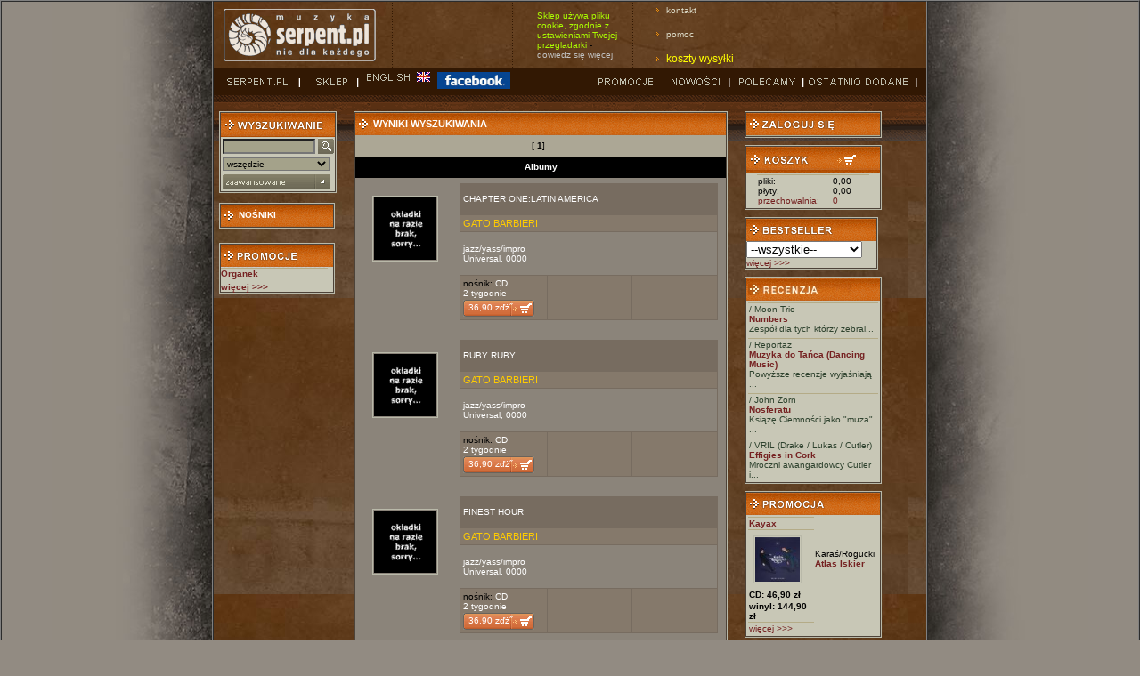

--- FILE ---
content_type: text/html; charset=ISO-8859-2
request_url: https://wsm.serpent.pl/sklep/wyniki.php?typ=2&wyk_id=6497
body_size: 5019
content:
<!DOCTYPE HTML PUBLIC "-//W3C//DTD HTML 4.01 Transitional//EN"
"http://www.w3.org/TR/html4/loose.dtd">
<html>
<head>
<meta http-equiv="Content-Type" content="text/html; charset=iso-8859-2">
<title>SERPENT </title>
<script src="skrypty.js" language='JavaScript' type="text/javascript"></script>
<style type="text/css">
body {  
	text-align:left;
	margin-left: 0px;
	margin-top: 0px;
	margin-right: 0px;
	margin-bottom: 0px;
	background-color: #928B82;
}
</style>
<link href="style.css" rel="stylesheet" type="text/css">
<link href="https://wsm.serpent.pl/sklep/lyte/lytebox.css" rel="stylesheet" type="text/css">
<script src="https://wsm.serpent.pl/sklep/lyte/lytebox.js" language='JavaScript' type="text/javascript"></script>
</head>

<body>
<table width="100%"  border="1" cellspacing="0" cellpadding="0">
<tr>
<td rowspan="2" background="img/tlo_lewe.jpg" style="background-repeat:repeat-y; background-position:right; ">&nbsp;</td>
<td width="800" align="left" background="img/tlo.jpg" bgcolor="#4F4B4B">
<table width="780" border="0" cellspacing="0" cellpadding="0">
<tr>
	<td width="193"><img alt="Serpent.pl" src="img/logo.gif" width="173" height="62" hspace="10"></td>
	<td width="35"><img alt="......." src="img/kropki_pion.gif" width="3" height="75" hspace="6"></td>

	<td width="100" class="uwaga_wazne_">
	<!--<span  style="color: white; font-size: 12pt">2.05 SKLEP NIECZYNNY! </span>-->
	  <!--Sklep może jeszcze zawierać braki lub błędy </p>- <a href="https://wsm.serpent.pl/sklep/pomoc.php#awaria" style="color: silver"> więcej</a>-->
	 </td>
	<td width="35"><img alt="......." src="img/kropki_pion.gif" width="3" height="75" hspace="6"></td>
	<td width="100">
		<span  style="color: #AAFF00">Sklep używa pliku cookie, zgodnie z ustawieniami Twojej przegladarki </span>- <a href="https://wsm.serpent.pl/sklep/pomoc.php?d=regulamin#cookie" style="color: silver">dowiedz się więcej</a>
	<td width="35"><img alt="......." src="img/kropki_pion.gif" width="3" height="75" hspace="6"></td>

	<td align="left">
		<a href="pomoc.php#co" class="list_strz">kontakt</a><br>
		<a href="pomoc.php" class="list_strz">pomoc</a><br>
	<a href="pomoc.php#oplaty" style="color: #FFFF00; font-size: 9pt" class="list_strz">koszty wysyłki</a>
</tr>
</table>

<style>
.uwaga_wazne {
  -webkit-animation: animowany_alert 1s infinite;  /* Safari 4+ */
  -moz-animation: animowany_alert 1s infinite;  /* Fx 5+ */
  -o-animation: animowany_alertN 1s infinite;  /* Opera 12+ */
  animation: animowany_alert 1s infinite;  /* IE 10+, Fx 29+ */
}

@-webkit-keyframes animowany_alert {
  0%, 49% {
    background-color: rgba(255, 255, 0, 100);
	color:#000000;
  }
  50%, 100% {
    background-color: rgba(255, 255, 0, 0);
	color:#ffff00;
  }
}
</style>        <table width="100%" border="0" cellpadding="0" cellspacing="0" bgcolor="#321803">
      <tr>
        <td width="97" style="padding-left:10px; "><a href="https://www.serpent.pl/" onFocus="this.blur();" onMouseOver="swapImage(1, 'm01');" onMouseOut="swapImage(0, 'm01')"><img name="m01i" src="img/g_serpent0.gif" width="87" height="19" border="0" alt=''></a></td>
        <td width="56"><a href="index.php" onFocus="this.blur();" onMouseOver="swapImage(1, 'm02');" onMouseOut="swapImage(0, 'm02')"><img name="m02i" src="img/g_sklep0.gif" width="56" height="19" border="0" alt=''></a></td>
        <td width="82"> <a href="https://wsm.serpent.pl/sklep/eng/wyniki.php?typ=2&wyk_id=6497" onFocus="this.blur();" onMouseOver="swapImage(1, 'm03');" onMouseOut="swapImage(0, 'm03')"><img name="m03i" src="img/g_english0.gif" width="82" height="19" border="0"></a>&nbsp;&nbsp;&nbsp;</td>
        <td> &nbsp;&nbsp;<a href="https://www.facebook.com/serpent.plPoPolsku" target="_blank" onFocus="this.blur();" onMouseOver="swapImage(1, 'm03');" onMouseOut="swapImage(0, 'm03')"><img name="m04i" src="img/facebook.gif" width="82" height="19" border="0"></a>&nbsp;</td>
        <td width="73"><a href="wyniki.php?typ=4" onFocus="this.blur();" onMouseOver="swapImage(1, 'm06');" onMouseOut="swapImage(0, 'm06')"><img name="m06i" src="img/g_promocje0.gif" width="83" height="19" border="0" alt=''></a></td>
        <td width="73"><a href="wyniki.php?typ=3&amp;podtyp=2" onFocus="this.blur();" onMouseOver="swapImage(1, 'm04');" onMouseOut="swapImage(0, 'm04')"><img name="m04i" src="img/g_nowosci0.gif" width="73" height="19" border="0" alt=''></a></td>
        <td width="83"><a href="wyniki.php?typ=3&amp;podtyp=3" onFocus="this.blur();" onMouseOver="swapImage(1, 'm05');" onMouseOut="swapImage(0, 'm05')"><img name="m05i" src="img/g_polecamy0.gif" width="83" height="19" border="0" alt=''></a></td>
        <td width="93" style="padding-right:10px; ">	<a href="wyniki.php?typ=3&amp;podtyp=1" onFocus="this.blur();" onMouseOver="swapImage(1, 'm07');" onMouseOut="swapImage(0, 'm07')"><img name="m07i" src="img/g_ostatnio0.gif" width="127" height="19" border="0" alt=''></a></td>
      </tr>
    </table>




	
<table width="100%" border="0" cellpadding="6" cellspacing="0" background="img/pasek.gif" style="background-repeat:repeat-x; ">
<tr>
<td width="126" valign="top" style="padding-top:18px; ">
<form name="form1" method="get" action="wyniki.php">
<input type=hidden name=typ value=1>
<table width="130" border="0" cellpadding="0" cellspacing="0" bgcolor="#4D4339" class="ramka_tab">
<tr>
	<td bgcolor="#383129">
		<table width="126" border="0" cellpadding="1" cellspacing="0" bgcolor="#C8C7B6">
		<tr>
			<td colspan="2" height="25" align="left" style="background-image:url(img/ng_tlo.gif)"><img src="img/ng_wyszukiwanie.gif" width="115" height="13" hspace="2" alt=''></td>
		</tr>
		
		<tr>
			<td align="left" valign="bottom" style="padding:2px; ">
			<input name="searchstring" type="text" class="formularz" size="20" style="width:96px;"></td>
			<td><input type="image" src="img/szukaj.gif" style="border:0px;width:18px;height:18px;padding:0px;" alt="Szukaj"></td>
		</tr>
		
		<tr>
			<td colspan="2" align="left" style="padding:2px; "><select name="search" class="formularz" style="width:120px;">
			<option value="6">wszędzie</option>
			<option value="2">wykonawca</option>
			<option value="3">album</option>
			<option value="1">utwór</option>
			<option value="4">wytwórnia</option>
			<option value="5">czasopisma</option>
			<option value="7">EAN</option>
			</select></td>
		</tr>

		<tr>
			<td align="left" colspan="2" style="padding:2px;"><a href="szukanie.php"><img src="img/bt_zaawansowane.gif" alt="wyszukiwanie zaawansowane" width="121" height="17" border="0"></a></td>
		</tr>

		</table>
	</td>
</tr>
</table>
</form>
<br>
<table width="130" border="0" cellpadding="0" cellspacing="0" bgcolor="#4D4339" class="ramka_tab">
<tr>
			<td colspan="2" height="25" align="left" style="background-image:url(img/ng_tlo.gif);"><a href="nosniki.php" style='color:#fff;'><img src="img/strzalka.gif" width="16" hspace="2" height="13" align="left"><strong>NOŚNIKI</strong></a></td>
		</tr>
</table><br style="line-height:8px;" />
<br style="line-height:8px;" />
<table width="130" border="0" cellpadding="0" cellspacing="0" bgcolor="#4D4339" class="ramka_tab">
<tr>
<td bgcolor="#383129">

<table width="126" border="0" cellpadding="0" cellspacing="0" bgcolor="#C8C7B6">
<tr>
<td height="25" align="left" style="background-image:url(img/ng_tlo.gif)"><a href="wyniki.php?typ=4"><img src="img/ng_promocje.gif" width="115" height="13" hspace="2" border=0 alt="promocje"></a></td>
</tr>
<tr>
<td valign="top">
<table width="120" border="0" cellspacing="0" cellpadding="0" style="border-top: 1px dashed #CCCCCC; ">
<tr>
<td colspan=2 class="zielony1" valign="top" style="border-top: solid 1px #B4AB87;">
<a style='font-weight:bold;' href='wyniki.php?typ=5&id=1102'>
Organek</a>
</td>
</tr>
</table>
</td>
</tr>
<tr>
<td align="center" style="padding:2px; ">


</td>
</tr>

<tr>
<td bgcolor="#C8C7B6" align="left" colspan=2><a href="wyniki.php?typ=5&id=1102"><strong>więcej >>> </strong></a></td>
</tr>

</table>
</td>
</tr>
</table>
<br style="line-height:8px;" />
</td>
<td width="434" align="center" valign="top" style="padding-top:18px; "><table width="420" border="0" cellpadding="0" cellspacing="0" bgcolor="#4D4339" class="ramka_tab">
<tr>
<td height="25" align="left" background="img/ng_tlo.gif" class="naglowek"><img src="img/strzalka.gif" width="16" height="13" hspace="2" align="left"><strong>WYNIKI WYSZUKIWANIA</strong></td>
</tr>

<tr>
<td height="24" align="center" bgcolor="#ACA795" >
[<b> 1</b>] &nbsp;</td>
</tr>

<tr>
<td height="24" align="center" style="background-color:#000000;color:#ffffff;font-weight:bold;">Albumy</td>
</tr>

<tr>
<td bgcolor="#8B847A">

<table width="416" border="0" align="center" cellpadding="3" cellspacing="1">


<tr>
<td width="120" align="center" valign="top">
<br>
<a href='albumik.php,alb_id,54933,CHAPTER+ONE-LATIN+AMERICA,GATO+BARBIERI' class='bialy'><img src='img/brak.gif' width='70' hspace='5' vspace='5' border='0' class='ramka_tab' alt='CHAPTER ONE:LATIN AMERICA'></a></td>
<td  width="294" align="left" style="padding:5px; ">

<table width="290" border="0" cellpadding="3" cellspacing="1" bgcolor="#776C60">

<tr>
<td height="28" colspan="3" bgcolor="#776C60">
<a href='albumik.php,alb_id,54933,CHAPTER+ONE-LATIN+AMERICA,GATO+BARBIERI' class='bialy'>CHAPTER ONE:LATIN AMERICA</a></td>
</tr>

<tr bgcolor="#85796B">
<td colspan="3"><a href='wykonawca.php?wyk_id=6497' class='zolty'>GATO BARBIERI</a></td>
</tr>

<tr>
<td colspan="3" valign="top" bgcolor="#8B847A"> <p class="bialy">
<a href='gatunek.php?gat_id=4' class='bialy'>jazz/yass/impro</a><br>
<a href='wyniki.php?typ=7&id_wytworni=19' class='bialy'>Universal</a>,
0000</p></td>
</tr>

<tr>
<td width='92' bgcolor='#85796B'>
nośnik: <span class='bialy'>CD<br>2 tygodnie</span><a href='koszyk.php?o=add&amp;rticket=d1a4cde3fa68fab097bd4f3ac26e105d&amp;nosnik=13&amp;alb_id=54933' class='guzik_koszyk_kr'>36,90 zďż˝ </a>
</td>
<td width='92' bgcolor='#85796B'>&nbsp;</td>
<td width='92' bgcolor='#85796B'>&nbsp;</td>
</tr></table>
<br></td></tr>


<tr>
<td width="120" align="center" valign="top">
<br>
<a href='albumik.php,alb_id,54922,RUBY+RUBY,GATO+BARBIERI' class='bialy'><img src='img/brak.gif' width='70' hspace='5' vspace='5' border='0' class='ramka_tab' alt='RUBY RUBY'></a></td>
<td  width="294" align="left" style="padding:5px; ">

<table width="290" border="0" cellpadding="3" cellspacing="1" bgcolor="#776C60">

<tr>
<td height="28" colspan="3" bgcolor="#776C60">
<a href='albumik.php,alb_id,54922,RUBY+RUBY,GATO+BARBIERI' class='bialy'>RUBY RUBY</a></td>
</tr>

<tr bgcolor="#85796B">
<td colspan="3"><a href='wykonawca.php?wyk_id=6497' class='zolty'>GATO BARBIERI</a></td>
</tr>

<tr>
<td colspan="3" valign="top" bgcolor="#8B847A"> <p class="bialy">
<a href='gatunek.php?gat_id=4' class='bialy'>jazz/yass/impro</a><br>
<a href='wyniki.php?typ=7&id_wytworni=19' class='bialy'>Universal</a>,
0000</p></td>
</tr>

<tr>
<td width='92' bgcolor='#85796B'>
nośnik: <span class='bialy'>CD<br>2 tygodnie</span><a href='koszyk.php?o=add&amp;rticket=d1a4cde3fa68fab097bd4f3ac26e105d&amp;nosnik=13&amp;alb_id=54922' class='guzik_koszyk_kr'>36,90 zďż˝ </a>
</td>
<td width='92' bgcolor='#85796B'>&nbsp;</td>
<td width='92' bgcolor='#85796B'>&nbsp;</td>
</tr></table>
<br></td></tr>


<tr>
<td width="120" align="center" valign="top">
<br>
<a href='albumik.php,alb_id,54921,FINEST+HOUR,GATO+BARBIERI' class='bialy'><img src='img/brak.gif' width='70' hspace='5' vspace='5' border='0' class='ramka_tab' alt='FINEST HOUR'></a></td>
<td  width="294" align="left" style="padding:5px; ">

<table width="290" border="0" cellpadding="3" cellspacing="1" bgcolor="#776C60">

<tr>
<td height="28" colspan="3" bgcolor="#776C60">
<a href='albumik.php,alb_id,54921,FINEST+HOUR,GATO+BARBIERI' class='bialy'>FINEST HOUR</a></td>
</tr>

<tr bgcolor="#85796B">
<td colspan="3"><a href='wykonawca.php?wyk_id=6497' class='zolty'>GATO BARBIERI</a></td>
</tr>

<tr>
<td colspan="3" valign="top" bgcolor="#8B847A"> <p class="bialy">
<a href='gatunek.php?gat_id=4' class='bialy'>jazz/yass/impro</a><br>
<a href='wyniki.php?typ=7&id_wytworni=19' class='bialy'>Universal</a>,
0000</p></td>
</tr>

<tr>
<td width='92' bgcolor='#85796B'>
nośnik: <span class='bialy'>CD<br>2 tygodnie</span><a href='koszyk.php?o=add&amp;rticket=d1a4cde3fa68fab097bd4f3ac26e105d&amp;nosnik=13&amp;alb_id=54921' class='guzik_koszyk_kr'>36,90 zďż˝ </a>
</td>
<td width='92' bgcolor='#85796B'>&nbsp;</td>
<td width='92' bgcolor='#85796B'>&nbsp;</td>
</tr></table>
<br></td></tr>


<tr>
<td width="120" align="center" valign="top">
<br>
<a href='albumik.php,alb_id,17720,CHAPTER+TWO-+HASTA+SIEMPRE,GATO+BARBIERI' class='bialy'><img src='img/brak.gif' width='70' hspace='5' vspace='5' border='0' class='ramka_tab' alt='CHAPTER TWO: HASTA SIEMPRE'></a></td>
<td  width="294" align="left" style="padding:5px; ">

<table width="290" border="0" cellpadding="3" cellspacing="1" bgcolor="#776C60">

<tr>
<td height="28" colspan="3" bgcolor="#776C60">
<a href='albumik.php,alb_id,17720,CHAPTER+TWO-+HASTA+SIEMPRE,GATO+BARBIERI' class='bialy'>CHAPTER TWO: HASTA SIEMPRE</a></td>
</tr>

<tr bgcolor="#85796B">
<td colspan="3"><a href='wykonawca.php?wyk_id=6497' class='zolty'>GATO BARBIERI</a></td>
</tr>

<tr>
<td colspan="3" valign="top" bgcolor="#8B847A"> <p class="bialy">
<a href='gatunek.php?gat_id=4' class='bialy'>jazz/yass/impro</a><br>
<a href='wyniki.php?typ=7&id_wytworni=19' class='bialy'>Universal</a>,
2009</p></td>
</tr>

<tr>
<td width='92' bgcolor='#85796B'>
nośnik: <span class='bialy'>CD<br>2 tygodnie</span><a href='koszyk.php?o=add&amp;rticket=d1a4cde3fa68fab097bd4f3ac26e105d&amp;nosnik=13&amp;alb_id=17720' class='guzik_koszyk_kr'>35,90 zďż˝ </a>
</td>
<td width='92' bgcolor='#85796B'>&nbsp;</td>
<td width='92' bgcolor='#85796B'>&nbsp;</td>
</tr></table>
<br></td></tr>


<tr>
<td width="120" align="center" valign="top">
<br>
<a href='albumik.php,alb_id,16316,CALIENTE,GATO+BARBIERI' class='bialy'><img src='img/brak.gif' width='70' hspace='5' vspace='5' border='0' class='ramka_tab' alt='CALIENTE'></a></td>
<td  width="294" align="left" style="padding:5px; ">

<table width="290" border="0" cellpadding="3" cellspacing="1" bgcolor="#776C60">

<tr>
<td height="28" colspan="3" bgcolor="#776C60">
<a href='albumik.php,alb_id,16316,CALIENTE,GATO+BARBIERI' class='bialy'>CALIENTE</a></td>
</tr>

<tr bgcolor="#85796B">
<td colspan="3"><a href='wykonawca.php?wyk_id=6497' class='zolty'>GATO BARBIERI</a></td>
</tr>

<tr>
<td colspan="3" valign="top" bgcolor="#8B847A"> <p class="bialy">
<a href='gatunek.php?gat_id=4' class='bialy'>jazz/yass/impro</a><br>
<a href='wyniki.php?typ=7&id_wytworni=19' class='bialy'>Universal</a>,
1986</p></td>
</tr>

<tr>
<td width='92' bgcolor='#85796B'>
nośnik: <span class='bialy'>CD<br>2 tygodnie</span><a href='koszyk.php?o=add&amp;rticket=d1a4cde3fa68fab097bd4f3ac26e105d&amp;nosnik=13&amp;alb_id=16316' class='guzik_koszyk_kr'>35,90 zďż˝ </a>
</td>
<td width='92' bgcolor='#85796B'>&nbsp;</td>
<td width='92' bgcolor='#85796B'>&nbsp;</td>
</tr></table>
<br></td></tr>
</table>
</td></tr>
<tr>
<td height="24" align="center" bgcolor="#ACA795" >
[<b> 1</b>] &nbsp;</td>
</tr>


























</table>
<div id="fb-root"></div>
<script>(function(d, s, id) {
  var js, fjs = d.getElementsByTagName(s)[0];
  if (d.getElementById(id)) return;
  js = d.createElement(s); js.id = id;
  js.src = "//connect.facebook.net/pl_PL/sdk.js#xfbml=1&version=v2.4";
  fjs.parentNode.insertBefore(js, fjs);
}(document, 'script', 'facebook-jssdk'));</script>
<div class="fb-page" data-href="https://www.facebook.com/serpent.plPoPolsku" data-width="420" data-small-header="true" data-adapt-container-width="true" data-hide-cover="true" data-show-facepile="false" data-show-posts="true"><div class="fb-xfbml-parse-ignore"><blockquote cite="https://www.facebook.com/serpent.plPoPolsku"><a href="https://www.facebook.com/serpent.plPoPolsku">Serpent-pl</a></blockquote></div></div></td>
<td valign="top" style="padding-top:18px; ">
<table width="150" border="0" cellpadding="0" cellspacing="0" bgcolor="#4D4339" class="ramka_tab">
<tr>
<td bgcolor="#383129">
<table width="150" border="0" cellpadding="0" cellspacing="0" bgcolor="#AEAD93">
<tr>
<td height="26" align="left" style="background-image:url(img/ng_tlo.gif);background-repeat:repeat-x;" class="naglowek">
<a href="logowanie.php"><img src="img/ng_zaloguj.gif" alt="zaloguj" width="115" height="13" hspace="2" border="0"></a>
</td>
</tr>
</table>
</td>
</tr>
</table>
<br style="line-height:8px;" />
<table width="150" border="0" cellpadding="0" cellspacing="0" bgcolor="#4D4339" class="ramka_tab">
<tr>
<td bgcolor="#383129">

<table width="150" border="0" cellpadding="0" cellspacing="0" bgcolor="#C8C7B6">  
<tr>
<td height="25" align="left" valign="middle" style="padding:2px; background-image:url(img/ng_tlo.gif) ">
<a href="koszyk.php">
<img src="img/ng_koszyk.gif" width="122" height="13" hspace="2" border="0" alt="koszyk"></a></td>
</tr>
<tr>
<td align="center" style="padding:2px; "><table width="126" border="0" cellspacing="0" cellpadding="1">
<tr>
<td align="left" style="border-top: solid 1px #B4AB87;"> pliki:<br>  płyty:<br> <a href="przechowalnia.php">przechowalnia:</a><br>             

</td>
<td width="40" align="left" style="border-top: solid 1px #B4AB87;">
0,00<br>	
0,00<br>
<span id='przech_num'><a href="przechowalnia.php">0</a></span><br>
</td>
</tr>
</table></td>
</tr>
</table>
</td></tr>
</table>
<br style="line-height:8px;" />
<table width="146" border="0" cellpadding="0" cellspacing="0" bgcolor="#4D4339" class="ramka_tab">
<tr>
<td bgcolor="#383129"><table width="146" border="0" cellpadding="0" cellspacing="0" bgcolor="#C8C7B6">
<tr>
<td height="25" align="left" style="background-image:url(img/ng_tlo.gif)"><a href="bestseller.php"><img alt="bestseller" src="img/ng_bestseller.gif" width="115" height="13" hspace="2" border=0></a></td>
</tr>
<tr>
<td align="left">
<form action="gatunek.php" method=get name=gat2>
<select name=gat_id onchange="document.forms.gat2.submit();">
<option value=-1>--wszystkie--</option>
<option value=12 >ambient</option>
<option value=6 >avant-pop</option>
<option value=11 >awangarda</option>
<option value=1 >blues</option>
<option value=13 >elektronika</option>
<option value=9 >folk/etno</option>
<option value=8 >hip-hop</option>
<option value=15 >industrial</option>
<option value=4 >jazz/yass/impro</option>
<option value=19 >lounge/downtempo</option>
<option value=20 >metal</option>
<option value=14 >postrock</option>
<option value=16 >poważna</option>
<option value=10 >punk/czad/noise</option>
<option value=7 >reggae/dub</option>
<option value=2 >rock</option>
<option value=18 >ska</option>
<option value=17 >wave/dark/gotyk</option>
</select>
</form>
</td>
</tr>

</table>

</td>
</tr>
<tr>
<td align="left"  bgcolor="#C8C7B6"><a href="bestseller.php">więcej >>> </a></td>
</tr>
</table>
<br style="line-height:8px;" />
<table width="146" border="0" cellpadding="0" cellspacing="0" bgcolor="#4D4339" class="ramka_tab">
<tr>
<td bgcolor="#383129">
<table width="146" border="0" cellpadding="0" cellspacing="0" bgcolor="#C8C7B6">
<tr>
<td height="25" align="left" style="background-image:url(img/ng_tlo.gif)"><img alt='recenzje' src="img/ng_recenzja.gif" width="115" height="13" hspace="2" border=0></td>
</tr>
<tr>
<td align="center" style="padding:2px; ">
<table width="146" border="0" cellspacing="0" cellpadding="1">
<tr>
<td align="left" class="zielony1" style="border-top: solid 1px #B4AB87;">
/ Moon Trio<br>
<a href='albumik.php,alb_id,31734,Numbers,+Moon+Trio#18873' ><strong>Numbers</strong></a><br>
Zespół dla tych którzy zebral...</td>
</tr>

</table>
</td>
</tr>
<tr>
<td align="center" style="padding:2px; ">
<table width="146" border="0" cellspacing="0" cellpadding="1">
<tr>
<td align="left" class="zielony1" style="border-top: solid 1px #B4AB87;">
/ Reportaż<br>
<a href='albumik.php,alb_id,2017,Muzyka+do+Tanca+-Dancing+Music%29,+Reportaz#18873' ><strong>Muzyka do Tańca (Dancing Music)</strong></a><br>
Powyższe recenzje wyjaśniają ...</td>
</tr>

</table>
</td>
</tr>
<tr>
<td align="center" style="padding:2px; ">
<table width="146" border="0" cellspacing="0" cellpadding="1">
<tr>
<td align="left" class="zielony1" style="border-top: solid 1px #B4AB87;">
/ John Zorn<br>
<a href='albumik.php,alb_id,32380,Nosferatu,+John+Zorn#18873' ><strong>Nosferatu</strong></a><br>
Książę Ciemności jako "muza" ...</td>
</tr>

</table>
</td>
</tr>
<tr>
<td align="center" style="padding:2px; ">
<table width="146" border="0" cellspacing="0" cellpadding="1">
<tr>
<td align="left" class="zielony1" style="border-top: solid 1px #B4AB87;">
/ VRIL (Drake / Lukas / Cutler)<br>
<a href='albumik.php,alb_id,24923,Effigies+in+Cork,+VRIL+-Drake+-+Lukas+-+Cu#18873' ><strong>Effigies in Cork</strong></a><br>
Mroczni awangardowcy Cutler i...</td>
</tr>

</table>
</td>
</tr>
  
</table>

</td>
</tr>
</table>
<br style="line-height:8px;" />
<table width="150" border="0" cellpadding="0" cellspacing="0" bgcolor="#4D4339" class="ramka_tab">
<tr>
<td bgcolor="#383129">
<table width="146" border="0" cellpadding="0" cellspacing="0" bgcolor="#C8C7B6">
<tr><td height="25" align="left" style="background-image:url(img/ng_tlo.gif)"><a href="wyniki.php?typ=4"><img alt='promocja' src="img/ng_promocja.gif" width="115" height="13" hspace="2" border=0></a></td></tr>
<tr><td align="center" style="padding:2px; ">
 
<table width="146" border="0" cellspacing="0" cellpadding="1">
<tr><td width="146" class="zielony1" valign="top" style="border-top: solid 1px #B4AB87;">
<a style='font-weight:bold;' href='wyniki.php?typ=5&id=1530'>Kayax</a></td></tr>
<tr>
<td width="54" align="left" class="zielony1" valign="top" style="border-top: solid 1px #B4AB87;">
<a href='albumik.php,alb_id,76521,Atlas+Iskier,Karas-Rogucki' ><img src="okladki/okl_76521_m.jpg" width="50" hspace="5" vspace="5" border="0" class="ramka_tab" alt='okl_76521_m.jpg'></a>
</td>
<td width="92">
<a href='wykonawca.php?wyk_id=22822' style='color:#000000;'>Karaś/Rogucki</a><br>
<a href='albumik.php,alb_id,76521,Atlas+Iskier,Karas-Rogucki' ><strong>Atlas Iskier</strong></a></td>
</tr>
<tr>
<td ><b>CD: 46,90 zł</b></td>
</tr>
<tr>
<td ><b>winyl: 144,90 zł</b></td>
</tr>
<tr>
<td width="146" align="left" class="zielony1" valign="top" style="border-top: solid 1px #B4AB87;" ><a href="wyniki.php?typ=5&id=1530">więcej >>></a></td>
</tr>
</table>
</td>
</tr>
</table>
</td>
</tr>
</table>
</td>
</tr>
</table>


</td>
<td rowspan="2" background="img/tlo_prawe.jpg" style="background-repeat:repeat-y; background-position:left; ">&nbsp;</td>
</tr>
<tr>
<td width="800" height="52" align="center" bgcolor="#321803" class="bezowy"><table width="780" class="bialy">
<tr>
<td><a href="http://www.ecard.pl" target="_blank"><img src="img/ecard_logo.gif" border="0" alt=""></a> <a class="bialy" href="http://serpent.pl">serpent.pl</a> /
<a class="bialy" href="index.php">sklep</a> /
<a class="bialy" href="wyniki.php?typ=3&podtyp=1">ostatnio dodane</a> /
<a class="bialy" href="wyniki.php?typ=4">promocje</a> /
<a class="bialy" href="wyniki.php?typ=3&podtyp=2">nowo?ci</a> /
<a class="bialy" href="wyniki.php?typ=3&podtyp=3">polecamy</a> /
<a class="bialy" href="nosniki.php?n=wytwornie">wydawcy</a> /
<a class="bialy" href="nosniki.php?n=wykonawcy">wykonawcy</a> /
<a class="bialy" href="bestseller.php">bestseller</a> /
<a class="bialy" href="pomoc.php#oplaty">koszty wysy?ki</a> /
<a class="bialy" href="pomoc.php">pomoc</a> /
<a class="bialy" href="pomoc.php?d=regulamin">regulamin</a> /
<a class="bialy" href="pomoc.php#co">kontakt</a> /

</td>

</tR>
</table>
<table width="780" class="bezowy">
<tr>
<td width="200"><!----></td>
</tr>
</table>
<table width="780" class="bezowy">
<tr>
<td width="200">&nbsp;</td>
<td width="380" align="center"><!--	Design
      by Requiem Studio [ <a href="http://www.requiemstudio.pl" target="_blank">www.requiemstudio.pl</a>]<br>
    Powered by <a href="http://e-ti.net" target="_blank">Easycomm TI</a> 
</td>
<td width="140" align="right"><a href="https://poznajwp.pl/hosting-wordpress/">Hosting WordPress</a> :: <a href="https://remax-unity.pl">Wsparcie</a>-->
<!--sklep powsta? dzi?ki dotacji Unii Europejskiej z funduszu
Phare 2003</td>
<td align="right" width="60"><a href="http://www.parp.gov.pl/phareprojekt.html" target="_blank"><img src="img/logoUE.jpg" border="0" alt='Unia Europejska'></a>--></td>
</tr>

</table>	
</td>
</tr>
</table>
</body>
</html>

